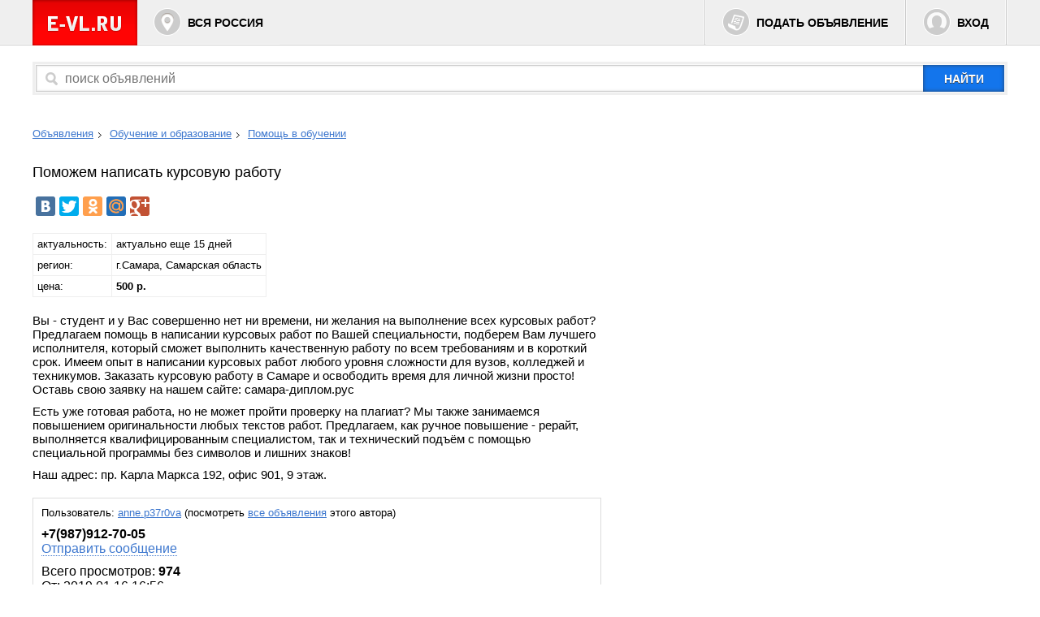

--- FILE ---
content_type: text/html
request_url: https://e-vl.ru/pomozhem-napisat-kursovuyu-52806.html
body_size: 7117
content:
<!DOCTYPE html>
<html>
<head>
	<meta charset="utf-8" />
	<!--[if lt IE 9]><script src="http://html5shiv.googlecode.com/svn/trunk/html5.js"></script><![endif]-->
	<title>Поможем написать курсовую работу - Самара</title>
	<meta name="description" content="Вы - студент и у Вас совершенно нет ни времени, ни желания на выполнение всех курсовых..." />
	<link href="/css/css.css" rel="stylesheet" />

	<script src="//ajax.googleapis.com/ajax/libs/jquery/1.11.0/jquery.min.js"></script>
    <script src="//ajax.googleapis.com/ajax/libs/jqueryui/1.10.4/jquery-ui.min.js"></script>

	<script src="/js/ajax/list_cities.js"></script>
	<script src="/js/ajax/login_form.js"></script>
	<script src="/js/ajax/get_list.js"></script>
	<script src="/js/ajax/autocomplete.js"></script>
	<script src="/js/ajaxfileupload.js"></script>

</head>

<body id="body">

	<header class="header">
    	<div class="wrapper">
			<a href="/"><img id="logo" src="/i/logo.png" alt="Бесплатные объявления &mdash; E-VL.RU" /></a>
			<!-- noindex --><a href="#" class="header-buttons" id="region_select">Вся Россия</a><!--/ noindex  -->
			<div class="button-group">
				<a href="/add/" class="header-buttons" id="place_ad">Подать объявление</a>
                <!-- noindex -->
								    <a href="#" class="header-buttons" id="login" data-uri="/pomozhem-napisat-kursovuyu-52806.html">Вход</a>
								<!--/ noindex -->

			</div>
		</div>
	</header><!-- .header-->

<!-- noindex -->
	<div class="wrapper">

    	<form id="search" action="/search/" method="get">
			        	<input id="search_field" type="text" name="query" placeholder="поиск объявлений" />
			<input type="submit" value="найти" />
		</form>
  
	</div>
<!--/ noindex -->

	<!-- bread crumbs -->
	
	<!-- крошки -->
<ul class="crumbs wrapper">
<li><a href="/">Объявления</a></li>
<li><a href="/Training-and-education/">Обучение и образование</a></li>
<li><a href="/Training-and-education/Assistance/">Помощь в обучении</a></li>
</ul>


<div id="content" class="wrapper">
<main class="main">

	<h1>Поможем написать курсовую работу</h1>

<!-- noindex --><br />
<script type="text/javascript" src="//yandex.st/share/share.js" charset="utf-8"></script>
<div class="yashare-auto-init" data-yashareL10n="ru" data-yashareQuickServices="vkontakte,facebook,twitter,odnoklassniki,moimir,gplus" data-yashareTheme="counter" data-yashareImage="http://e-vl.ru/i/logo.png"></div>
<!--/ noindex -->

	<table class="table">
		<tr><td>актуальность:</td><td>актуально еще 15 дней</td></tr>
     			<tr><td>регион:</td><td>г.Самара, Самарская область</td></tr>
        <tr><td>цена:</td><td><b>500&nbsp;р.</b></td></tr>	</table>

    <article class="article">
    	<p>Вы - студент и у Вас совершенно нет ни времени, ни желания на выполнение всех курсовых работ? Предлагаем помощь в написании курсовых работ по Вашей специальности, подберем Вам лучшего исполнителя, который сможет выполнить качественную работу по всем требованиям и в короткий срок. Имеем опыт в написании курсовых работ любого уровня сложности для вузов, колледжей и техникумов. Заказать курсовую работу в Самаре и освободить время для личной жизни просто! Оставь свою заявку на нашем сайте: самара-диплом.рус </p><p>Есть уже готовая работа, но не может пройти проверку на плагиат? Мы также занимаемся повышением оригинальности любых текстов работ. Предлагаем, как ручное повышение - рерайт, выполняется квалифицированным специалистом, так и технический подъём с помощью специальной программы без символов и лишних знаков! </p><p>Наш адрес: пр. Карла Маркса 192, офис 901, 9 этаж.</p>	</article>

    <!-- фото -->
	


    <!-- контакты -->
    <div class="user-contacts">
    	Пользователь: <a href="/u/34803/">anne.p37r0va</a> (посмотреть <a href="/user_ads/34803/">все объявления</a> этого автора)
		<ul>
        	<li id="phone"><b>+7(987)912-70-05</b></li>      		<li id="send-mess-link"><a id="send-mess" href="#" data-id="52806" data-title="Поможем написать курсовую работу">Отправить сообщение</a> </li>
		</ul>

    <ul id="statistic" class="round-2">
    	<li>Всего просмотров: <b>974</b></li>
    	<li>От: 2019.01.16 16:56</li>
  	</ul>

  

		<div class="bottom">
			<a id="write-abuse" class="abuse" href="#" data-id="52806">Сообщить о нарушении</a>
		</div>
	</div>




<div>
</div>


</main>
</div>

<footer class="footer">
	<div class="wrapper">
    	<ul class="b-hlist b-hlist_middot">
	<!-- noindex -->
			<li><a href="/add/">Подать объявление</a></li><li><a href="/page/user-agreement/">Пользовательское соглашение</a></li><li><a href="/page/rules/">Правила публикации объявлений</a></li><li><a href="/page/contacts/">Контактный центр</a></li>
	<!--/ noindex -->
		</ul>
		<p>&copy; 2007 &mdash; 2026 E-VL.RU - доска объявлений Вся Россия</p>

	</div>
</footer>

<!-- Yandex.Metrika counter -->
<script src="//mc.yandex.ru/metrika/watch.js" type="text/javascript"></script>
<script type="text/javascript">
try { var yaCounter46777 = new Ya.Metrika({id:46777,
          webvisor:true,
          clickmap:true,
          trackLinks:true,
          accurateTrackBounce:true});
} catch(e) { }
</script>
<noscript><div><img src="//mc.yandex.ru/watch/46777" style="position:absolute; left:-9999px;" alt="" /></div></noscript>
<!-- /Yandex.Metrika counter -->



<script>
(function(i,s,o,g,r,a,m){i['GoogleAnalyticsObject']=r;i[r]=i[r]||function(){
(i[r].q=i[r].q||[]).push(arguments)},i[r].l=1*new Date();a=s.createElement(o),
m=s.getElementsByTagName(o)[0];a.async=1;a.src=g;m.parentNode.insertBefore(a,m)
})(window,document,'script','//www.google-analytics.com/analytics.js','ga');

ga('create', 'UA-49743263-1', 'e-vl.ru');
ga('send', 'pageview');
</script>

	<script async src="https://pagead2.googlesyndication.com/pagead/js/adsbygoogle.js?client=ca-pub-0185998783969267" crossorigin="anonymous"></script>


</body>
</html>

--- FILE ---
content_type: text/html; charset=utf-8
request_url: https://www.google.com/recaptcha/api2/aframe
body_size: 267
content:
<!DOCTYPE HTML><html><head><meta http-equiv="content-type" content="text/html; charset=UTF-8"></head><body><script nonce="w0bvNUyn14ffZFROMmh1Og">/** Anti-fraud and anti-abuse applications only. See google.com/recaptcha */ try{var clients={'sodar':'https://pagead2.googlesyndication.com/pagead/sodar?'};window.addEventListener("message",function(a){try{if(a.source===window.parent){var b=JSON.parse(a.data);var c=clients[b['id']];if(c){var d=document.createElement('img');d.src=c+b['params']+'&rc='+(localStorage.getItem("rc::a")?sessionStorage.getItem("rc::b"):"");window.document.body.appendChild(d);sessionStorage.setItem("rc::e",parseInt(sessionStorage.getItem("rc::e")||0)+1);localStorage.setItem("rc::h",'1767851499294');}}}catch(b){}});window.parent.postMessage("_grecaptcha_ready", "*");}catch(b){}</script></body></html>

--- FILE ---
content_type: text/css
request_url: https://e-vl.ru/css/css.css
body_size: 127
content:
@import "/css/main.css";
@import "/css/elements.css";
@import "/css/cp.css"; 
.ssill {
position:absolute;
left:-9999px;
}

--- FILE ---
content_type: text/css
request_url: https://e-vl.ru/css/main.css
body_size: 34116
content:
@charset "UTF-8";

*
{
	padding: 0;
	margin: 0;
	font-family: 'Arial';
}

a
{
	color: #3d77ce;
}

 a:hover
{
	color: #d00606;
}

.header
{
	background: #EFEFEF;
	height: 55px;
	border-bottom: 1px solid #ccc;
	-webkit-box-shadow: inset 0px -1px 0px 0px rgba(250, 250, 250, 1);
	-moz-box-shadow:    inset 0px -1px 0px 0px rgba(250, 250, 250, 1);
	box-shadow:         inset 0px -1px 0px 0px rgba(250, 250, 250, 1);
	position: relative;
z-index:100;
}

.header #logo
{
   float: left;
}

.header .header-buttons
{
	font-size: 14px;
	font-family: 'Arial';
	font-weight: bold;
	text-transform: uppercase;
	text-decoration: none;
	color: #000;
	text-shadow: 0px 1px 0px rgba(255, 255, 255, 1);
	height: 30px;
	line-height: 0.7;
	padding: 24px 20px 0 62px;
	background:#EFEFEF url('/i/header-buttons.png') no-repeat;
	display:block;
	float: left;
	border-bottom: 1px solid #fff;
}

.header .header-buttons:hover
{
	background-color: #fff;
	color: #d00606;
}

.header .button-group
{
	float:right;
	border-left: 1px solid #fafafa;
	border-right: 1px solid #fafafa;
	background: #ccc;
	padding: 0 1px;
	height: 55px;
}

.wrapper, .rubricator
{
	width: 1200px;
	margin: 0 auto;
	position: relative;
}

/* кнопки в шапке */
#place_ad
{
    border-left: 1px solid #fafafa;
	border-right: 1px solid #fafafa;
	background-position: 0 -44px;
	margin-right: 1px;
}

#login
{
    border-left: 1px solid #fafafa;
	border-right: 1px solid #fafafa;
	background-position: 0 -88px;
}

/* форма поиска */
#search
{
	border: 3px solid #EFEFEF;
	padding: 1px;
	background: #fafafa;
	position: relative;
	margin-top: 20px;
}

#search input[type="text"]
{
    width: 100%;
    height: 33px;
	border: 1px solid #ccc;
    box-sizing: border-box;
    -moz-box-sizing: border-box;
    -webkit-box-sizing: border-box;
	-webkit-box-shadow: inset 0px 0px 2px 1px rgba(237, 237, 237, 1);
	-moz-box-shadow:    inset 0px 0px 2px 1px rgba(237, 237, 237, 1);
	box-shadow:         inset 0px 0px 2px 1px rgba(237, 237, 237, 1);
	padding: 0 35px;
	font-size: 16px;
	font-family: 'arial';
	background:#fff url('/i/i-search.png') no-repeat 11px 8px;
}

#search input[type="submit"]
{
	position: absolute;
	top: 1px;
	right: 1px;
	height: 33px;
	border: 0;
	width: 100px;
	font-family: 'Arial';
	font-size: 14px;
	font-weight: bold;
	text-transform: uppercase;
	background: #1375EC;
	color: #fff;
	text-shadow: 0px 1px 0px #404040;
	-webkit-box-shadow: inset 0px 0px 5px 0px rgba(50, 50, 50, 0.75);
	-moz-box-shadow:    inset 0px 0px 5px 0px rgba(50, 50, 50, 0.75);
	box-shadow:         inset 0px 0px 5px 0px rgba(50, 50, 50, 0.75);
}

/* всплывающие блоки */
.popup
{
	position: absolute;
	z-index: 10;
	background: #fff;
	border: 1px solid #77caff;
	-webkit-box-shadow: 0px 0px 5px 0px rgba(50, 50, 50, 0.25);
	-moz-box-shadow:    0px 0px 5px 0px rgba(50, 50, 50, 0.25);
	box-shadow:         0px 0px 5px 0px rgba(50, 50, 50, 0.25);
	border-radius: 2px;
}

.popup h2
{
	padding: 10px;
	border-bottom: 1px solid #E7E7E7;
	font-size: 17px;
	font-weight:normal;min-width: 250px;
}

.popup img
{
	position: absolute;
	top: -6px;
}

.popup .preloader
{
	background: url('/i/preloader.gif') no-repeat 230px center;
}

/******выбор городов **********************************************************/
#list_cities
{
	top: 65px;
	left:129px;
}

#list_cities img
{
	left: 30px;
}

#list_cities ul
{
	list-style: none;
	margin: 10px;
	float: left;
	width: 250px;
	height: 300px;
	overflow: auto;
}

#list_cities ul li
{
	font-size: 14px;
	font-weight: bold;
	padding: 5px 0;
	border-bottom: 1px dashed #E7E7E7
}

#list_cities ul li:hover
{
	color:#d00606;
	cursor: pointer;
}

#list_cities ul li:last-child
{
	border: none;
}

/* login */
#login_form
{
   right: 0;
   	top: 65px;
}

#login_form.popup img
{
	right: 81px;
}

#login_form form
{
	padding: 15px 10px;
	padding-bottom: 0;
}

#login_form label
{
	display: block;
	margin-bottom: 15px;
	position: relative;
	height:29px;
	padding-left: 60px;
}

#login_form label:last-child
{
	margin: 0;
}

#login_form label b
{
	display: block;
	width:50px;
	position: absolute;
	font-size: 14px;
	font-weight: 100;
	top: 7px; left:0;
	text-align: left;
}

#login_form input[type="text"], #login_form input[type="password"]
{
	border: 1px solid #e4e4e4;
	border-top: 2px solid #d5d2cf;
	border-left: 2px solid #d5d2cf;
	height: 26px;
	width:220px;
	padding: 0 5px;
}

#login_form p
{
	font-size: 13px;
	text-align: center;
	padding-top: 10px;
	padding-bottom: 15px;
}

#login_form p a
{
	margin: 0 10px;
}

#login_form .cab-menu
{
	list-style: none;
	font-size: 14px;
	margin: 15px 10px;
}

#login_form .cab-menu li
{
	padding: 5px 0;
}

/* автокомлит */
.ui-helper-hidden-accessible
{
	display:none;
}

.ui-autocomplete
{
	max-width: 800px;
	list-style: none;
}

.ui-autocomplete .ui-menu-item
{
	border-left: 1px solid #ccc;
	border-right: 1px solid #ccc;
	margin-left: 26px;
	font-size: 16px;
	background: #fff;
}

.ui-autocomplete .ui-menu-item:last-child
{
	border-bottom: 1px solid #ccc;
}

.ui-autocomplete .ui-menu-item a
{
	display: block;
	padding: 5px 10px;
	color: #000;
}

.ui-state-focus
{
	background: #EFEFEF;
}




/* рубрикатор */
.rubricator
{
	overflow: hidden;
	margin-top: 40px;
}

.rubricator a
{
	color: #3d77ce;
}

.rubricator a:hover
{
	color: #d00606;
}

.rubricator li
{
 	list-style: none;
	display: inline-block;
	line-height: 1;
}

.rubricator > li
{
 	float: left;
	width: 25%;
	height: 85px;
	font-family: 'Arial';
	font-size: 14px;
}



.rubricator > li > a
{
	height: 23px;
	display: block;
	position: relative;
	padding-left: 42px;
	font-weight: bold;
	line-height: 1;
	padding-top: 9px;
}

.rubricator > li > p
{
   padding-left: 42px;
   padding-right: 10px;
   font-size: 13px;
   text-shadow: #fff 0 1px;
   color: #303030
 }

.rubricator  i {
 	display: block;
	width: 32px;height: 32px;
	position: absolute;
	left: 0; top: 0;
 	background-repeat: no-repeat;

	background-image: url('/i/c.png');
 	background-position: 0 0;
}

.rubricator li:hover
{
	background: #efefef;
	border-radius:20px;
	-webkit-box-shadow: inset 0px 0px 0px 5px rgba(255, 255, 255, 0.5);
-moz-box-shadow:    inset 0px 0px 0px 5px rgba(255, 255, 255, 0.5);
box-shadow:         inset 0px 0px 0px 5px rgba(255, 255, 255, 0.5);
}

.rubricator li:hover i
{
	background-position:0 -32px;
}

.rubricator .moto i		{ background-position: -32px 0;}
.rubricator .moto:hover i		{ background-position: -32px -32px;}
.rubricator .special i	{ background-position: -64px 0;}
.rubricator .special:hover i	{ background-position: -64px -32px;}
.rubricator .water_vehicle i		{ background-position: -96px 0;}
.rubricator .water_vehicle:hover i		{ background-position: -96px -32px;}
.rubricator .job i		{ background-position: -128px 0;}
.rubricator .job:hover i		{ background-position: -128px -32px;}
.rubricator .business i		{ background-position: -160px 0;}
.rubricator .business:hover i		{ background-position: -160px -32px;}
.rubricator .household i		{ background-position: -192px 0;}
.rubricator .household:hover i		{ background-position: -192px -32px;}
.rubricator .communication i		{ background-position: -224px 0;}
.rubricator .communication:hover i		{ background-position: -224px -32px;}
.rubricator .computers i		{ background-position: -256px 0;}
.rubricator .computers:hover i		{ background-position: -256px -32px;}
.rubricator .real-estate i		{ background-position: -288px 0;}
.rubricator .real-estate:hover i		{ background-position: -288px -32px;}
.rubricator .construction i		{ background-position: -320px 0;}
.rubricator .construction:hover i		{ background-position: -320px -32px;}
.rubricator .sport i		{ background-position: -352px 0;}
.rubricator .sport:hover i		{ background-position: -352px -32px;}
.rubricator .pets i		{ background-position: -384px 0;}
.rubricator .pets:hover i		{ background-position: -384px -32px;}
.rubricator .furniture i		{ background-position: -416px 0;}
.rubricator .furniture:hover i		{ background-position: -416px -32px;}
.rubricator .clothing-footwear-and-accessorie i		{ background-position: -448px 0;}
.rubricator .clothing-footwear-and-accessorie:hover i		{ background-position: -448px -32px;}
.rubricator .deti-i-materinstvo i		{ background-position: -480px 0;}
.rubricator .deti-i-materinstvo:hover i		{ background-position: -480px -32px;}
.rubricator .medicine i		{ background-position: -512px 0;}
.rubricator .medicine:hover i		{ background-position: -512px -32px;}
.rubricator .Travel i		{ background-position: -544px 0;}
.rubricator .Travel:hover i		{ background-position: -544px -32px;}
.rubricator .Food-and-beverage i		{ background-position: -576px 0;}
.rubricator .Food-and-beverage:hover i		{ background-position: -576px -32px;}
.rubricator .Celebrate i		{ background-position: -608px 0;}
.rubricator .Celebrate:hover i		{ background-position: -608px -32px;}
.rubricator .Training-and-education i		{ background-position: -640px 0;}
.rubricator .Training-and-education:hover i		{ background-position: -640px -32px;}
.rubricator .Hobby i		{ background-position: -672px 0;}
.rubricator .Hobby:hover i		{ background-position: -672px -32px;}
.rubricator .Orchard-and-garden i		{ background-position: -704px 0;}
.rubricator .Orchard-and-garden:hover i		{ background-position: -704px -32px;}
.rubricator .Free i		{ background-position: -736px 0;}
.rubricator .Free:hover i		{ background-position: -736px -32px;}
.rubricator .Wedding i		{ background-position: -768px 0;}
.rubricator .Wedding:hover i		{ background-position: -768px -32px;}




/* вынести в ELEMENTS
****** крошки *****************************************************************/
.crumbs {
	font-size: 13px;
	margin-top: 40px;
}

.crumbs li {
	display: inline;
	padding-right: 6px;
}

.crumbs li a {
	background: url('/i/crumbs-arraw.png') no-repeat right 6px;
	padding-right: 10px;
}

.crumbs li:last-child a {
	background: none;
}

/* вынести в ELEMENTS
****** выравнивание фото ******************************************************/
.wraptocenter {
    display: table-cell;
    text-align: center;
    vertical-align: middle;
	overflow: hidden;
	width: 140px;
    height:105px;
}

.wraptocenter img {
  max-width: 140px;
}

.wraptocenter * {
    vertical-align: middle;
}

/* вынести в ELEMENTS
****** постраничность *********************************************************/
.pagination
{
	text-align: center;
}

.pagination li
{
	display: inline;
}

/* постраничная навигация */
  .pg
  {
    padding: 20px 0;
  }

  .pg a
  {
      font-size:18px;
      padding: 5px 10px;
      text-decoration: none;
  }

  .pg #ls
  {
      padding: 5px 10px;
      background: #ededed;
      font-size:14px;
      padding-top: 5px;
  }


  .pg a:hover
  {
      background: #ededed;
  }

  .pg p
  {
      border-top: 1px solid #ededed;
      margin-top: 5px;
      padding-top: 4px;
      color: #767676;
      font: 100 11px Tahoma;
  }

  .pg p a
  {
      font: 100 14px Arial;
      text-decoration: underline;
  }

/* вынести в ELEMENTS
****** таблица ****************************************************************/
.table {
	border-collapse: collapse;
	margin: 20px 0;
}

.table td {
    border: 1px solid #eee;
	padding: 5px;
	vertical-align: middle;
}

/* листинг */
#listing, .content {
   margin-top: 30px;
}

#listing:after, .content:after {
	display: table;
	clear: both;
	content: '';
}
.container {
	width: 100%;
	float: left;
	overflow: hidden;
}
#listing .main, .content .main {
	padding: 0;
	margin-right: 280px;
}

/* вынести в ELEMENTS
****** форма типовая **********************************************************/
.form{
	width: 50%;
}

.form label {
	display:block;
	margin-bottom: 10px;
}

.form label b{
	display: block;
	font-size: 14px;
	font-weight: normal;
	padding-bottom: 5px;
}

.form input[type="text"]{
	padding: 5px;
	width: 400px;
}
.form textarea{
	padding: 5px; width: 500px;
	height: 120px;
}

.form .send_ok
{
	background: #D9FFD9;
	padding: 5px;
	margin-bottom: 10px;
}




/* right sidebar
-----------------------------------------------------------------------------*/
#listing .aside {
	float: left;
	width: 208px;
	margin-left: -250px;
	position: relative;
	background: #efefef;
	border: 1px solid #ccc;
	padding: 20px;
-webkit-box-shadow: inset 0px 0px 0px 1px rgba(250, 250, 250, 1);
-moz-box-shadow:    inset 0px 0px 0px 1px rgba(250, 250, 250, 1);
box-shadow:         inset 0px 0px 0px 1px rgba(250, 250, 250, 1);
}

#listing .aside li
{
	list-style: none;
	font-size: 15px;
	padding: 4px 0;
	line-height: 1;
}
#listing .aside > ul > li
{
	font-weight: bold;
}

#listing .aside > ul > li:first-child
{
	padding-top: 0;
}

#listing .aside > ul > li:last-child
{
	padding-bottom: 0;
}

#listing .aside li ul
{
	margin-top: 5px;
}

#listing .aside li ul span
{
	color: #000;
}

#listing .aside > ul > li > ul  li
{
	font-weight: normal;
	list-style:  circle;
	margin-left: 15px;
	color: #ccc;
}

#listing .aside p
{
	padding-top: 10px;
}



/*********************************/
#listing .main .section
{
	clear: both;
	overflow: hidden;
	padding-bottom: 10px;
	padding-top: 10px;
	border-bottom: 1px solid #eee;
	position: relative;
}

#listing .main .section.allocate{
	background-color: #FDF5C4
}

#listing .main .section:last-child
{
	border:0; margin: 0;
}

#listing .main .section .img {
	float: left;
	margin-right: 20px;
}

#listing .main .section p
{
	padding: 10px 0;
}

#listing .main .section p span
{
	display: block;
	padding-top: 8px;
}

#listing .main .section .description
{
	font-size: 13px;
	color: #404040;
}

#listing .main .section .price
{
	font-size: 14px;
	color: #404040;
	font-weight: bold;
}

#listing .main .section .actual
{
	font-size: 11px;
	color: #A0A0A0;
	padding-top: 0;
}

#listing h1
{
	font-size: 18px;
	font-weight: normal;
}

#listing .checker
{
	float: left;
	background: #EFEFEF;
	margin-right:10px;
	width: 31px;
	height: 105px;
	text-align: center;
}

#listing .checker input
{
	margin-top: 45px;
}

#listing .main .section.selected
{
 	background: #DDFFDD;
}

#listing  .mess-control
{
	float: right;
	background: #fff;
    border: 1px solid #77caff;
	-webkit-box-shadow: 0px 0px 5px 0px rgba(50, 50, 50, 0.25);
	-moz-box-shadow:    0px 0px 5px 0px rgba(50, 50, 50, 0.25);
	box-shadow:         0px 0px 5px 0px rgba(50, 50, 50, 0.25);
	padding: 10px;
	list-style: none;
	font-size: 13px;
	text-align: center;
	position: absolute;
	top: 0px;
	right: 0;
}


#listing .mess-control li{
	padding: 1px 0;
}

#listing.mycab .main .section p
{
	 width: 550px;
	 float: left;
 }

/* текстовые страницы */
#page h1{
	font-size: 18px;
	font-weight: normal;
	margin-bottom: 10px;
}

#page h2{
	font-size: 16px;
	font-weight: bold;
	margin-bottom: 10px;
}

#page h3{
	font-size: 14px;
	font-weight: bold;
	margin-bottom: 10px;
}

#page p{
	font-size: 15px;
	padding-bottom: 5px;
}

#page .main .cat{
	float: left;
}

#page .main .mess-block{
	margin-left: 155px;
}

#page .main .mess-block p{
	padding: 15px 0 0 0;
}

#page .main .mess-block .like
{
	padding-top: 30px;
	position: relative;
}

#page .main .mess-block .like p{
	font-weight: bold;
	padding: 0 0 5px 0;
}

#page .main .direct{
	overflow: hidden;
	padding-top: 40px;
}


/* вход в объявление */
#content
{
	margin-top: 30px;
}

#content .main
{
	width: 700px;
}

#content h1
{
	font-size: 18px;
	font-weight: normal;
}

#content p
{
	font-size: 15px;
	padding-bottom: 10px;
}

#content .article p:last-child
{
	padding: 0;
}

#content .table
{
	font-size: 13px;
}

/* картинка */
#content .wraptocenter {
	width: 600px;
    height:450px;
	background: #EFEFEF;
}

#content .wraptocenter img {
  max-width: 700px;
}

#content .images
{
	margin-top: 30px;
}

#content .img  {
  margin-top: 1px;
}

#content .img:first-child
{
	margin-top: 30px;
}

/* контакты пользователя */
#content .user-contacts {
	border: 1px solid #ddd;
	padding: 10px;
	margin-top: 20px;
	position: relative;
	padding-bottom: 40px;
	font-size: 13px;
}

#content .user-contacts .bottom
{
	background: #f4f4f4;
	position: absolute;
	bottom: 0;
	left: 0;
	width: 100%;
	height: 30px;
}

#content .user-contacts ul
{
	list-style: none;
	font-size: 16px;
	margin: 10px 0;
}


#content .user-contacts .bottom .abuse
{
	font-size: 13px;
	background: url('/i/bug.png') no-repeat left center;
	padding-left: 21px;
	position: absolute;
	left: 5px;
	top: 6px;
}

#content #send-mess{
	text-decoration: none;
	border-bottom: 1px dotted #3d77ce;
}

#content #send-mess:hover{
	border-color:#d00606;
}

/* написать автору объявления */
#content #send-mail-block h1
{
 	font-size: 18px;
	border-bottom:  1px solid #ccc;
	padding: 5px;
}

#content #send-mail-block label
{
	display: block;
	padding: 5px;
}

#content #send-mail-block
{
	margin: 20px 0;
	background: #efefef;
}
#content #send-mail-block textarea
{
	margin: 0 5px;
	width:500px;
	height: 150px;
}

#content #send-mail-block input[type="text"]
{
	margin: 0 5px;
	padding: 5px 3px;
	width: 400px;
}

#content #send-mail-block input[type="submit"]
{
	 margin: 10px 5px;
}

/* пожаловаться */
#content #write-abuse-form
{
	position: absolute;
	width: 300px;
	background:#f4f4f4;
	z-index: 999;
	bottom: 30px;

	border: 1px solid #77caff;
	-webkit-box-shadow: 0px 0px 5px 0px rgba(50, 50, 50, 0.25);
	-moz-box-shadow:    0px 0px 5px 0px rgba(50, 50, 50, 0.25);
	box-shadow:         0px 0px 5px 0px rgba(50, 50, 50, 0.25);
	border-radius: 2px;
	padding: 10px;
}

#content #write-abuse-form #abuse_send_ok
{
	color: green;
	font-weight: bold;
}

#content #write-abuse-form textarea
{
	width: 298px;
	height: 90px;
}

#content #write-abuse-form input[type="submit"]
{
	margin-top: 10px;
}

/* мнения пользователей */
#opinions h1
{
	font-size: 18px;
}

#opinions .opinion-item
{
  position: relative;
  padding-top: 40px;
  padding-bottom: 20px;
  border-bottom: 1px solid #dfdfdf;
  margin-bottom: 20px;
}

#opinions .opinion-item img
{
  position: absolute;
  top: 0;
  left: 0;
}

#opinions .opinion-item .opinion-date
{
  position: absolute;
  top: 0;
  left: 40px;
  font: 100 11px Arial;
  color: #727272;
}

#opinions .opinion-item a
{
  position: absolute;
  top: 15px;
  left: 40px;
  font: 100 14px Arial;
}

#opinions .opinion-item .del-opinion
{
  top: 0;
  left: 740px;
  display: block;
  width: 60px;
  background: #ddd;
  text-align: center;
  padding: 3px;
  font: 100 11px Arial;
}

/* написать отзыв */
#opinions #form-opinion form
{
  border-top: 0px solid #e3e3e3;
  border-bottom: 1px solid #e3e3e3;
  padding: 10px 0;
  margin: 20px 0;
}

#opinions #form-opinion form label
{
  display: block;
}

#opinions #form-opinion form textarea
{
  width: 783px;
  padding: 10px;
  height: 100px;
  font: 100 14px Arial;
  line-height: 150%;
  margin: 10px 0;
  border: 1px solid #b9b9b9;
}

#opinions #form-opinion form input[type="submit"]
{
  width: 90px;
  height: 35px;
  border: 1px solid #b9b9b9;
  font: 100 14px Arial;
  color: #000;
  background: url('../img/but-bg.png') repeat-x 0 0;
  text-shadow: #fff 1px 1px 1px;
  overflow: hidden;
}

#opinions #form-opinion form input[type="radio"]
{
	 margin: 10px;
 }

#opinions #form-opinion form input:hover
{
  background: url('../img/but-bg.png') repeat-x 0 -33px;
}

#opinions #form-opinion .ctrl-enter
{
  font: 100 11px Arial;
  color: #606060;
  padding-left: 10px;
}

#opinions .opinion-title
{
  font: 100 18px Arial;
  padding: 15px 0 10px 0;
}

/* диалоги пользователей */
.dialog-group
{
  border-bottom: 1px solid #e3e3e3;
  padding: 20px 0;
}

#listing .dialog-group .dialog-date
{
  font: 100 11px Arial;
  color: #4d4d4d;
  padding-bottom: 3px;
}

#listing b
{
  font-weight: bold;
}

#listing .dialog-group .dialog-board
{
  font: 100 18px Arial;
}

#listing .dialog-group ul
{
  list-style: none;
}

#listing .dialog-group ul li
{
  padding: 20px 0 0 0;
  margin-left: 20px;
}

#listing .dialog-group .dialog-open
{
  font: 100 11px Arial;
  padding: 2px 0;
}

#listing .dialog-group .dialog-open a
{
  background: url('../img/read-messege.png') no-repeat 0 0;
  padding: 2px 0 2px 21px;
}

#listing .dialog-group .dialog-open .new-messege
{
  background: url('../img/new-messege.png') no-repeat 0 3px;
}

#listing .dialog-group .dialog-open span
{
  margin-left: 20px;
}

/* вход в диалог */
#listing #dialog-view .dialog-name
{
  font: 100 11px Arial;
  color: #4d4d4d;
  padding-bottom: 3px;
}

#listing #dialog-view .dialog-board
{
  font: 100 18px Arial;
}

#listing #dialog-view form
{
  border-top: 1px solid #e3e3e3;
  border-bottom: 1px solid #e3e3e3;
  padding: 10px 0;
  margin: 20px 0;
}

#listing #dialog-view form label
{
  display: block;
  font: 100 16px Arial;
}

#listing #dialog-view form textarea
{
  width: 783px;
  padding: 10px;
  height: 100px;
  font: 100 14px Arial;
  line-height: 150%;
  margin: 10px 0;
  border: 1px solid #b9b9b9;
}

#listing #dialog-view form input
{
  width: 90px;
  height: 35px;
  border: 1px solid #b9b9b9;
  font: 100 14px Arial;
  color: #000;
  background: url('../img/but-bg.png') repeat-x 0 0;
  text-shadow: #fff 1px 1px 1px;
  overflow: hidden;
}

#listing #dialog-view form input:hover
{
  background: url('../img/but-bg.png') repeat-x 0 -33px;
}

/* сам диалог */
#listing #dialog-view ul
{
  list-style: none;
  font: 100 14px Arial;
}

#listing #dialog-view ul li
{
  padding-bottom: 10px;
  padding-left: 10px;
}

#listing #dialog-view .ctrl-enter
{
  font: 100 11px Arial;
  color: #606060;
  padding-left: 10px;
}

#listing #dialog-view .host
{
  color: #404040;
  background: url('../img/dialog-host-arraw.png') no-repeat 0 4px;
}

#listing #dialog-view .client
{
  color: #AF3A3A;
  background: url('../img/dialog-client-arraw.png') no-repeat 0 4px;
}

/* настройки пользователя */
#settings #user-info
{
  border: 1px solid #d9d9d9;
  background: #FCFCFC;
  list-style: none;
  font: 100 14px Arial;
  padding: 10px;
  margin-bottom: 20px;
}

#settings #user-info li
{
  padding: 5px 0;
}

#settings #user-info b
{
  color: #505050
}

.settings-header
{
  font: 100 19px Arial;
  padding: 20px 0 10px 0;
}

/* таблица с настройками */
#settings .settings-tbl
{
  width: 100%;
  border-collapse: collapse;
}

#settings .settings-tbl td
{
  border: 1px solid #d9d9d9;
  font: 100 14px Arial;
  padding: 10px;
  background: #FCFCFC;
}

#settings .settings-tbl .change
{
  background: #9ec710;
  color: #fff;
  text-decoration: none;
  display: block;
  padding: 3px;
  text-shadow: #86a127 1px 1px 1px;
  font-size: 12px;
  width: 60px;
  text-align: center;
}

#settings .settings-tbl .change:hover
{
  -webkit-box-shadow: 0px 1px 3px 0px #4a4a4a;
    -moz-box-shadow: 0px 1px 3px 0px #4a4a4a;
    box-shadow: 0px 1px 3px 0px #4a4a4a;
    text-shadow: none;
}

#settings #settings-mess
{
  list-style: none;
  font: 100 14px Arial;
}

#settings #settings-mess li
{
  padding: 7px 0;
}

#settings #settings-mess ul li
{
  padding: 3px 0;
  color: #D0D0D0
}
#settings #settings-mess .check-mess li
{
  color: #000;
}

#settings #settings-mess ul
{
  list-style: none;
  font: 100 13px Arial;
  padding-left: 20px;
}

#settings #settings-mess input
{
  position: relative;
  margin: 0 5px 0 0;
}

#settings .savebut
{
   width: 180px;
  height: 35px;
  border: 1px solid #b9b9b9;
  font: 100 14px Arial;
  color: #000;
  background: url('../img/but-bg.png') repeat-x 0 0;
  text-shadow: #fff 1px 1px 1px;
  overflow: hidden;
  margin-top: 13px;
}

#settings .savebut:hover
{
  background: url('../img/but-bg.png') repeat-x 0 -33px;
}

/* стиль форм */
.f-style
{
  border: 1px solid #d9d9d9;
  padding: 15px;
  font: 100 14px Arial;
  margin: 10px 0;
  padding-top: 0;
}

.f-style label
{
  display: block;
  padding-bottom: 5px;
  padding-top: 15px;
}

.f-style input[type="text"], .f-style input[type="password"]
{
    border: 1px solid #b9b9b9;
  height: 33px;
  background: url('../img/input-bg.png') repeat-x top;
  font: 100 14px Arial;
  color: #747474;
  padding: 0 8px;
  width: 400px;
}

.f-style .f-but
{
  padding: 15px 0 0 0;
}

.f-style .f-but input
{
   width: 120px;
  height: 35px;
  border: 1px solid #b9b9b9;
  font: 100 14px Arial;
  color: #000;
  background: url('../img/but-bg.png') repeat-x 0 0;
  text-shadow: #fff 1px 1px 1px;
  overflow: hidden;
}

.f-style .f-but input:hover
{
    background: url('../img/but-bg.png') repeat-x 0 -33px;
}

.f-style .input-block
{
  position: relative;
}

.f-style .input-block .submit-code
{
 background: #9ec710;
  color: #fff;
  text-decoration: none;
  display: block;
  padding: 3px;
  text-shadow: #86a127 1px 1px 1px;
  font-size: 12px;
  width: 80px;
  text-align: center;
  margin-top: 10px;
  position: absolute;
  top: 33px;
  right: 361px;
}

.f-style .input-block #code-ok
{
  position: absolute;
  top: 30px;
  background: url('../img/panel-ok-2.png') no-repeat center left;
  padding: 15px;
  padding-left: 25px;
  right: 80px;
}

.f-style .input-block #code-error
{
  position: absolute;
  top: 30px;
  background: url('../img/exclamation.png') no-repeat center left;
  padding: 15px;
  padding-left: 25px;
  right: 60px;
  display: none;
}

.f-style .input-block .submit-code:hover
{
    -webkit-box-shadow: 0px 1px 3px 0px #4a4a4a;
    -moz-box-shadow: 0px 1px 3px 0px #4a4a4a;
    box-shadow: 0px 1px 3px 0px #4a4a4a;
    text-shadow: none;
}

.errors
{
  font: 100 14px Arial;
  padding: 0 20px;
  padding-bottom: 15px;
}

.errors ul
{
  margin-bottom: 15px;
}

.errors li
{
  padding: 3px 0;
  color: red;
}


/* добавить объявление */
/* Форма добавления объявления
*******************************************************************************/

/* категории */
.get_list
{
	overflow: hidden;
}

.get_list ul {
	background: #fff;
	width: 265px;
	float: left;
	height: 300px;
	overflow: auto;
}

.get_list ul:nth-child(even)
{
	margin-left: 10px;
}

.get_list ul:nth-child(n+3)
{
	 margin-top: 10px;
}

.get_list li
{
	font-size: 14px;
	padding: 5px 5px;
	border-bottom: 1px solid #ccc;
}
.get_list li:last-child
{
	border: 0;
}

.get_list li:hover
{
	background: #9FD7FF
}

.get_list .sel
{
	background: #ccc;
}

.field-row
{
  padding-top: 30px;
  position: relative;
}

.field-row .field-area
{
  background: #E0E0E0 url('../img/add/field-bg.png');
  width: 540px;
  padding: 10px;
  position: relative;

  border-radius: 3px;
}

.field-row .field-area .error{
	background: #FF6666;
	padding: 5px;
	margin-top: 10px;
    border-radius: 5px;
	text-align: center;
	font-weight: bold;
}

.field-row .field-area select
{
  width: 265px;
  height: 150px;
  font: 100 14px Arial;
}

.field-row .field-area select.right
{
  margin-left: 10px;
}

.field-row .field-area #reg-drop
{
   padding-top: 10px;
  overflow: hidden;
  font-size: 13px;
  display: none;
  background: #F7F7F7;
  padding: 5px;
  border-radius: 3px;
  border-top: 1px dashed #F0F0F0;
}

.field-row .field-area #reg-drop select
{
  float: left;
}


.field-row .field-area label
{
  background: #E2E2E2 url('../img/add/field-bg.png') top left;
  position: absolute;
  font: 100 14px Arial;
  text-shadow: #fff 1px 1px 1px;
  padding: 7px 10px 0 10px;
  top: -20px;
  left: 0;
  border-radius: 3px;
}

.field-row .field-area input[type="text"]
{
  font: 100 14px Arial;
  width: 380px;
  height: 26px;
}

/* вложенное поле */
.field-row .field-area .put-field.mail
{
  background-color: #E2E2E2;
  position: absolute;
  top: 0;
  left: 280px;
  padding: 10px;
  border-radius: 3px;
}

.field-row .field-area.mail input[type="text"]
{
  font: 100 14px Arial;
  width: 256px;
  height: 26px;
}

.field-row .field-area .put-field.mail label
{
  background: #E2E2E2 url('../img/add/field-bg.png') top left;
}

.field-row .field-area .put-field.mail input
{
  width: 256px;
  padding-right: 0
}


.field-row .field-area .put-field
{
  background: #FFE48A url('../img/add/field-bg.png') top left;
  position: absolute;
  top: 0;
  left: 404px;
  padding: 10px;
  border-radius: 3px;
}

.field-row .field-area .put-field .cyr
{
  position: absolute;
  top: 14px;
  right: 15px;
}

.field-row .field-area .put-field label
{
  background: #FFE48A url('../img/add/field-bg.png') top left;
}

.field-row .field-area .put-field input
{
  width:97px;
  padding-right: 35px
}

/* ввод текста */
.field-row .field-area textarea
{
  width: 538px;
  height: 148px;
  font: 100 14px arial;
  line-height: 130%;
}

/* загрузка фото */
.wraptocenter {
    display: table-cell;
    text-align: center;
    vertical-align: middle;
    width: 108px;
    height:100px;
    border: 0px solid #E0E0E0;
    overflow: hidden;
}

.wraptocenter img
{
  max-width: 120px;
}

.wraptocenter * {
    vertical-align: middle;
}

.field-row .field-area .photos
{
   overflow: hidden;
 }

.field-row .field-area .photo-preview
{
  background: #fff;
  float: left;
  position: relative;
}

.field-row .field-area .photo-preview:hover
{
  background: #F0F0F0
}

.field-row .field-area .selected,.field-row .field-area .del
  {
    display: none;
    position: absolute;
    width: 16px;
    height: 16px;
    cursor: pointer;
  }
.field-row .field-area .photo-preview:hover .selected,.field-row .field-area .photo-preview:hover .del
{
   display: block;
 }

  .field-row .field-area .selected
  {
    top: 3px;
    right: 17px;
    background: url('../img/form/apply-none.png') no-repeat center center;
  }

  .field-row .field-area .selected.select
  {
    background: url('../img/form/apply.png') no-repeat center center;
  }

  .field-row .field-area .del
  {
    top: 3px;
    right: 0;
    background: url('../img/form/edit-delete.png') no-repeat center center;
  }

  .field-row .field-area .select-file
  {
    display: block;
    font: 100 14px arial;
    text-decoration: none;
    float: left;
    width: 108px;
    text-align: center;
    padding: 10px 0;
  }

  .field-row .field-area .select-file a
  {
    text-decoration: none;
    border-bottom: 1px dashed #0d86e3;
    text-shadow: #fff 1px 1px 1px;
  }

  .field-row .field-area .select-file a:hover
  {
    border-color: red;
  }

  /* пользовательское соглашение */
  .rules input
  {
    position: relative;
    top: 1px;
    margin-right: 5px;
  }

  .rules
  {
    font: 100 14px Arial;
    padding: 0 0 30px 5px;
    position: relative;
  }

  .add-but
  {
    font: 100 18px Arial;
    padding: 5px 10px;
  }

  .field-row .field-area .region
  {
    background: #fff url('../img/add/region.png') no-repeat top left;
	padding: 2px 0;
    padding-left: 81px;
    font-size: 14px;
    border-radius: 3px;
	margin-bottom: 10px;
  }

  .field-row .field-area #cat_name
  {
	  background: #fff;
	  padding: 5px;
	  border-radius: 3px;
	  font-size: 14px;
	  font-weight: bold;
  }

  .field-row .field-area #change_cat
  {
	  margin: 10px 0;
  }

  .field-row .field-area .reg-sel
  {
    position: absolute;
    top: 12px;
    right: 15px;
    font: 100 14px Arial;
    background: url('../img/add/drop.png') no-repeat 0 6px;
    padding-left: 12px;
    text-decoration: none;
    border-bottom: 1px dotted;
  }

   .field-row .field-area .reg-sel:hover
   {
     border-color: red	;
     background-image: url('../img/add/drop-red.png');
   }

   .field-row .notice,* .rules .notice
   {
     position: absolute;
     top: 30px;
     right: 0;
     border: 0px solid red;
     background: #FFCACA;
     font: 100 13px Arial;
     padding: 5px;
     width: 225px;
     border-radius: 2px;
     display: none;
   }

   .field-row .notice img, .rules .notice img
   {
     position: absolute;
     top: 5px;
     left: -6px;
   }


  /* загрузка фото */
#photo_loading
{
  background: #fff url('/img/preloader.gif') no-repeat center center;
  float: left;
  position: relative;
  display: none;
}

   /* список городов */
#reg-drop ul
{
  width: 175px;
  float: left;
  list-style: none;
}




#reg-drop ul li
{
  font: 100 13px Arial;
  padding: 3px;
}

#reg-drop ul li:hover
{
  background: #fff;
}

#reg-drop ul li span
{
   border-bottom: 1px dotted #23B2D4;
		line-height: 130%;
		cursor: pointer;
         color: #23B2D4;
}

/* подвал */
.footer
{
	border-top: 1px solid #ccc;
	margin-top: 20px;
	padding: 30px 0;
}

.footer p
{
	font-size: 13px;
	color: #808080;
	padding-top: 10px;
}

.footer .wrapper
{
	background: url('/i/payless.png') no-repeat right center;
}

.footer ul a
{
	font-size: 13px;
}





.b-hlist, .b-hlist li
{
    display: inline;
    margin: 0;
    padding: 0;
}

.b-hlist li:first-child:before
{
    content: "";
}

.b-hlist li
{
    zoom: expression(
        runtimeStyle.zoom = 0,
        previousSibling &&
        insertBefore(
            createElement("m"), firstChild)
    );
}



.b-hlist_middot li:before
{
    content: "\a0\b7\20";
}

.b-hlist_middot m
{
    zoom: expression(
        runtimeStyle.zoom = 0,
        innerText = "\a0\b7\20"
    );
}


/* для старой версии каталога */
.old-cat{
	overflow: hidden;
	background: #FEE1C2;
	padding: 20px 0;
	margin-top: 20px;
}

.old-cat p{
	padding: 0 0 5px 20px;
	font-weight: bold;
}

.old-cat ul{
	width: 25%;
	float: left;
	list-style: none;
}

.old-cat ul li{
	padding: 4px 0;
	font-size: 16px;
	padding-left: 45px;
	border-left: 1px solid #fff;
}

.old-cat .old-first li{
	border:0;
}

/* рекламный */
#ads{
	background: #fff;
	height: 150px;
	margin-top: 30px;
	margin-bottom: 30px;
	overflow: hidden;
}

#ads table{
	width: 100%;
	border-collapse: collapse;
}

#ads table td
{
	height: 150px;
	width: 33.3%;
	text-align: center;
	vertical-align: middle;
	border-left: 1px dotted #ccc;
}

#ads table td:hover{
	background: #F0F0F0
}

#ads table td:first-child
{
	border: 0;
}

/* подать объявление */
.add-text{
	font-size: 14px;
	line-height: 140%;
	text-align: justify;
	padding: 10px 0 15px 0;
}

.add-text p
{
 padding-bottom: 10px;
}




--- FILE ---
content_type: text/css
request_url: https://e-vl.ru/css/elements.css
body_size: 5007
content:
@charset "UTF-8";

/* вынести в ELEMENTS
****** табы **********************************************************/
#tabs
{
  list-style: none;
  margin-top: 20px;
  background: url(../img/cab/tab-bg.png) repeat-x 0 0;
  height: 30px;
  overflow: hidden;
  margin-bottom: 10px;
}

#tabs li
{
  float: left;
  background: url('../img/cab/tab-diff.png') no-repeat top right;
  padding-right: 2px;
  height: 30px;
}

#tabs li a
{
  display: block;
  padding: 8px 10px 7px 10px;
  text-decoration: none;
  color: #fff;
  font: 100 12px Arial;
  text-transform: uppercase;
  text-shadow: #6c6c6c 1px 1px 1px;
}

#tabs li a:hover
{
  background: #fff url(../img/cab/tab-bg.png) repeat-x 0 -30px;
}


#tabs li .selected,#tabs li .selected:hover
{
  background: #9ac01a;
  text-shadow: #657C16 1px 1px 1px;
}


/* сообщение модератора */
.item-block .moder-message
{
  clear: both;
  overflow: hidden;

}

#content .item-block .moder-message p
{
  font: 100 11px arial;
}

.item-block .moder-message .corner
{
  height: 10px;
  background: url('../img/cab-panel/moder-mess-corner.png') no-repeat 25px 0;
}

.item-block .moder-message .mess
{
  padding: 10px;
  background: #f7e7c0;
  border-radius: 0 0 5px 5px;
  border-bottom: 1px solid #CCB882;
}

/* вынести в ELEMENTS
****** крошки *****************************************************************/
.crumbs {
	font-size: 13px;
	margin-top: 40px;
}

.crumbs li {
	display: inline;
	padding-right: 6px;
}

.crumbs li a {
	background: url('/i/crumbs-arraw.png') no-repeat right 6px;
	padding-right: 10px;
}

.crumbs li:last-child a {
	background: none;
}

/* вынести в ELEMENTS
****** выравнивание фото ******************************************************/
.wraptocenter {
    display: table-cell;
    text-align: center;
    vertical-align: middle;
	overflow: hidden;
	width: 140px;
    height:105px;
}

.wraptocenter img {
  max-width: 140px;
}

.wraptocenter * {
    vertical-align: middle;
}

/* вынести в ELEMENTS
****** постраничность *********************************************************/
.pagination
{
	text-align: center;
}

.pagination li
{
	display: inline;
}

/* постраничная навигация */
 .pg
  {
    padding: 20px 0;
  }

  .pg a
  {
      font-size:18px;
      padding: 5px 10px;
      text-decoration: none;
	  display:inline-block;
  }

  .pg #ls
  {
      padding: 5px 10px;
      background: #ededed;
      font-size:14px;
      padding-top: 5px;
  }


  .pg a:hover
  {
      background: #ededed;
  }

  .pg p
  {
      border-top: 1px solid #ededed;
      margin-top: 0;
      padding-top: 0;
      color: #767676;
      font-size: 11px;
	  font-weight: 100;
  }

  .pg p a
  {
      font: 100 14px Arial;
      text-decoration: underline;
  }
  
  /* быстрый переход */
  .pg form{
	padding: 15px 10px;
  }
  
  .pg form label b{
	font-size: 14px;
	font-weight: normal;
	color: #767676;
  }
  
  .pg form input[type="text"]{
	width: 40px;
	font-size: 16px;
	font-weight: bold;
	text-align: center;
	border: 1px solid #ccc;
    box-sizing: border-box;
    -moz-box-sizing: border-box;
    -webkit-box-sizing: border-box;
	-webkit-box-shadow: inset 0px 0px 2px 1px rgba(237, 237, 237, 1);
	-moz-box-shadow:    inset 0px 0px 2px 1px rgba(237, 237, 237, 1);
	box-shadow:         inset 0px 0px 2px 1px rgba(237, 237, 237, 1);
  }

/* вынести в ELEMENTS
****** таблица ****************************************************************/
.table {
	border-collapse: collapse;
	margin: 20px 0;
}

.table td {
    border: 1px solid #eee;
	padding: 5px;
	vertical-align: middle;
}

/* листинг */
#listing, .content {
   margin-top: 30px;
}

#listing:after, .content:after {
	display: table;
	clear: both;
	content: '';
}
.container {
	width: 100%;
	float: left;
	overflow: hidden;
}
#listing .main, .content .main {
	padding: 0;
	margin-right: 280px;
}

/* вынести в ELEMENTS
****** форма типовая **********************************************************/
.form{
	width: 50%;
}

.form label {
	display:block;
	margin-bottom: 10px;
}

.form label b{
	display: block;
	font-size: 14px;
	font-weight: normal;
	padding-bottom: 5px;
}

.form input[type="text"]{
	padding: 5px;
	width: 400px;
}
.form textarea{
	padding: 5px; width: 500px;
	height: 120px;
}

.form .send_ok
{
	background: #D9FFD9;
	padding: 5px;
	margin-bottom: 10px;
}

/* панель соц закладок */
.social{
	background: #c8e6a0;
	border-radius: 5px;
	padding: 20px;
	text-align: center;
	float: right;
	margin-top: 53px;
	position: relative;
	margin-left: 20px;
}

.social:before {
	content:"";
	display: block;
	position: absolute;
	top:-53px;left:0;
	z-index:2;
	height: 61px;
	width: 100%;
	background:url('/img/robot-head.png') no-repeat top center;
}

.social h3{
	font-size: 100 18px Arial;
}

.social p{
	font-size: 16px;
	margin: 3px 0 15px 0;
}

.yandexDirect{
	overflow: hidden;
	clear:both;
}



--- FILE ---
content_type: text/css
request_url: https://e-vl.ru/css/cp.css
body_size: 6560
content:
@charset "UTF-8";
/* список объявлений (модератора)
----------------------------------------------------------------------------*/
/* в элементы Оформление блока */
/* единый стиль оформление блоков */
.block{
	border: 1px solid #f8f8f8;
	background: #fafafa;
	-webkit-box-shadow: inset 0px 0px 0px 1px rgba(255, 255, 255, 1);
	-moz-box-shadow:    inset 0px 0px 0px 1px rgba(255, 255, 255, 1);
	box-shadow:         inset 0px 0px 0px 1px rgba(255, 255, 255, 1);
}

.moder-listing .item
{
	margin: 20px 0;
	padding: 10px;
	position: relative;
	padding-right: 135px;
}

.moder-listing .item .img{
	background: #fff;
	float: left;
}

.moder-listing .item .title{
	font-size: 18px;
	height: 47px;
	overflow: hidden;
	padding-left: 20px;
}

.moder-listing .item .title a{
	text-decoration: none;
}

.moder-listing .item .title a:hover{
	color: #d00606;
}
.moder-listing .item .cat{
	margin: 10px;
	padding-left: 20px;
	overflow: hidden;
	font-size: 14px;
	color: #505050;
}

.moder-listing .item .city{
	padding-left: 20px;
	overflow: hidden;
	font-size: 13px;
}

.moder-listing .item .control{
	position: absolute;
	top: 10px;
	right: 10px;
	list-style: none;
	width: 105px;
	height: 105px;
	padding: 0;
}

.moder-listing .item .control  >  li{
	float: left;
	-webkit-box-shadow: 0px 0px 8px 0px rgba(0, 0, 0, 0.1);
	-moz-box-shadow:    0px 0px 8px 0px rgba(0, 0, 0, 0.1);
	box-shadow:         0px 0px 8px 0px rgba(0, 0, 0, 0.1);
	position: relative;
}

.moder-listing .item .control > li:nth-child(1)
{
	margin-right: 5px;
	margin-bottom: 5px;
}

.moder-listing .item .control >  li:nth-child(2){
	margin-bottom: 5px;
}

.moder-listing .item .control >  li:nth-child(3)
{
	margin-right: 5px;
}

.moder-listing .item .control > li > a{
	display:block;

	width: 48px;
	height: 48px;
	border: 1px solid #d7d7d7;
	background: #f0f0f0;
	-webkit-box-shadow: inset 0px 0px 0px 1px rgba(255, 255, 255, 1);
	-moz-box-shadow:    inset 0px 0px 0px 1px rgba(255, 255, 255, 1);
	box-shadow:         inset 0px 0px 0px 1px rgba(255, 255, 255, 1);
}

.moder-listing .item .control a:hover{
	background-color:#E8E8E8
}

.moder-listing .item .control .approve{
	background:#f0f0f0 url('/i/cp/approve.png') no-repeat center center;
}
.moder-listing .item .control .reject{
	background:#f0f0f0 url('/i/cp/reject.png') no-repeat center center;
}
.moder-listing .item .control .edit{
	background:#f0f0f0 url('/i/cp/edit.png') no-repeat center center;
}
.moder-listing .item .control .more{
	background:#f0f0f0 url('/i/cp/more.png') no-repeat center center;
}

.moder-listing .item .control li ul{
	display: none;
	position: absolute;
	top: 49px;
	right: 0;
	list-style: none;
	z-index: 999999;
	border: 1px solid #d7d7d7;
	background: #f0f0f0;
	-webkit-box-shadow: inset 0px 0px 0px 1px rgba(255, 255, 255, 1);
	-moz-box-shadow:    inset 0px 0px 0px 1px rgba(255, 255, 255, 1);
	box-shadow:         inset 0px 0px 0px 1px rgba(255, 255, 255, 1);
}

.moder-listing .item .control li ul > li{
	width: 200px;

	margin: 0;
}

.moder-listing .item .control li ul li a{
	display:block;
    padding: 10px;
	text-align: center;
}

.moder-listing .item .control li:hover ul{
	display: block;
}

.reject-block{
	margin: 0 auto;
	border: 1px solid #fff;
	-webkit-box-shadow: 0px 0px 10px 0px rgba(50, 50, 50, 0.75);
	-moz-box-shadow:    0px 0px 10px 0px rgba(50, 50, 50, 0.75);
	box-shadow:         0px 0px 10px 0px rgba(50, 50, 50, 0.75);
	padding: 10px;
	padding-top: 37px;
	display: none;
	z-index: 999;
	background: #fff;
	text-align: left;
	width: 600px; 
	height: 600px;
}

.reject-block h3{
	font-size: 14px;
	font-family: 'Arial';
	background: #d7d7d7;
	margin: 0;
	position: absolute;
	width: 100%;
	top: 0;
	left: 0;
}

.reject-block h3 i{
	font-style: normal;
	padding: 10px;
	display: inline-block;
}

.reject-block .close{
	font-size: 14px;
	font-family: 'Arial';
	position: absolute;
	top: 0;right:0;
	padding: 10px;
	background: #2c2c2c;
	color: #fff;
	text-decoration: none;
	text-transform: uppercase;
	font-weight: bold;
}

.reject-block .close:hover{
	background: #f35248;
}

.reject-block .mess-preview{
	border-bottom: 1px dashed #ccc;
	overflow: hidden;
	padding: 10px 0;
	height: 105px;
}

.reject-block .mess-preview p{
	padding-top: 10px;
	margin: 0;
}


.reject-block .mess-preview img{
	float: left;
	margin-right: 20px;
}

.reject-block  .get_list {
	border: 1px solid #d1cec4;
	margin-top: 10px;
	margin-bottom: 10px;
}

.reject-block  .get_list ul{
	width: 100%;
	margin: 0;
}

.reject-block  .get_list .selected_list{
	height: 100%;

}

.get_list .selected_list li{
	display: none;
}

.get_list .selected_list .sel{
	display: block;
}


.reject-block .reject.btn{
	margin: 10px 0;
	font-weight: bold;
	padding: 20px 0;
	width: 94%;
	position: absolute;
	bottom: 0;
	left: 3%;
}

.reject-block .rule_selected{
	padding: 10px 0;
	cursor: pointer;
}

.reject-block .rule_selected:hover{
	background: #F0F0F0
}

.reject-block .error{
	background: #D00606;
	color: #fff;
	text-align: center;
	font-weight: bold;
	padding: 5px;
	border-radius: 10px;
}

.reject-block .rule_selected b{
	border-bottom: 1px dotted #000;
	font-size: 16px;
	font-weight: bold;
}

 .moder-listing .notice
{
  font: 100 14px Arial;
  position: absolute;
  background: #fff;
  top: -20px;
}

/* табы модератора */
 #moder-tabs
{
  height: 31px;
  border-bottom: 1px solid #C0C0C0;
}

 #moder-tabs ul
{
  list-style: none;
}

 #moder-tabs ul li
{
  float: left;
  border: 1px solid #E0E0E0;
  border-radius: 5px 5px 0 0;
  font: 100 13px Arial;
  border-bottom: 0;
  padding: 7px;
  margin-left: 10px;
  color: #909090;
  background: #F0F0F0
}

 #moder-tabs ul li:hover
{
  background-color: #fff;
  height: 17px;
  border-color: #C0C0C0;
}

 #moder-tabs ul li a
{
  font-weight: 900;
}

 #moder-tabs .selected
{
  border-color: #C0C0C0;
  background: #fff;
  height: 17px;
}

 #moder-tabs form
{
  border: 0;
  float: right;
  padding-top: 0px;
}

 #moder-tabs form input[type="submit"]
{
  padding: 1px 5px;
}

 #moder-tabs form input[type="text"]
{
  width: 200px;
}

/* ELEMENTS */
.overlay {
    position: fixed;
    left: 0;
    top: 0;
    width: 100%;
    height: 100%;
    background: rgba(0,0,0,.7);
    text-align: center;
	z-index: 99999;
    }
    .overlay:after {
        display: inline-block;
        height: 100%;
        width: 0;
        vertical-align: middle;
        content: ''
    }
.popup_block {
    display: inline-block;
    position: relative;
    vertical-align: middle
    }



--- FILE ---
content_type: text/plain
request_url: https://www.google-analytics.com/j/collect?v=1&_v=j102&a=1449154641&t=pageview&_s=1&dl=https%3A%2F%2Fe-vl.ru%2Fpomozhem-napisat-kursovuyu-52806.html&ul=en-us%40posix&dt=%D0%9F%D0%BE%D0%BC%D0%BE%D0%B6%D0%B5%D0%BC%20%D0%BD%D0%B0%D0%BF%D0%B8%D1%81%D0%B0%D1%82%D1%8C%20%D0%BA%D1%83%D1%80%D1%81%D0%BE%D0%B2%D1%83%D1%8E%20%D1%80%D0%B0%D0%B1%D0%BE%D1%82%D1%83%20-%20%D0%A1%D0%B0%D0%BC%D0%B0%D1%80%D0%B0&sr=1280x720&vp=1280x720&_u=IEBAAAABAAAAACAAI~&jid=1132496368&gjid=49017902&cid=479968578.1767851496&tid=UA-49743263-1&_gid=1677180039.1767851496&_r=1&_slc=1&z=698879679
body_size: -448
content:
2,cG-YJ295P59Y2